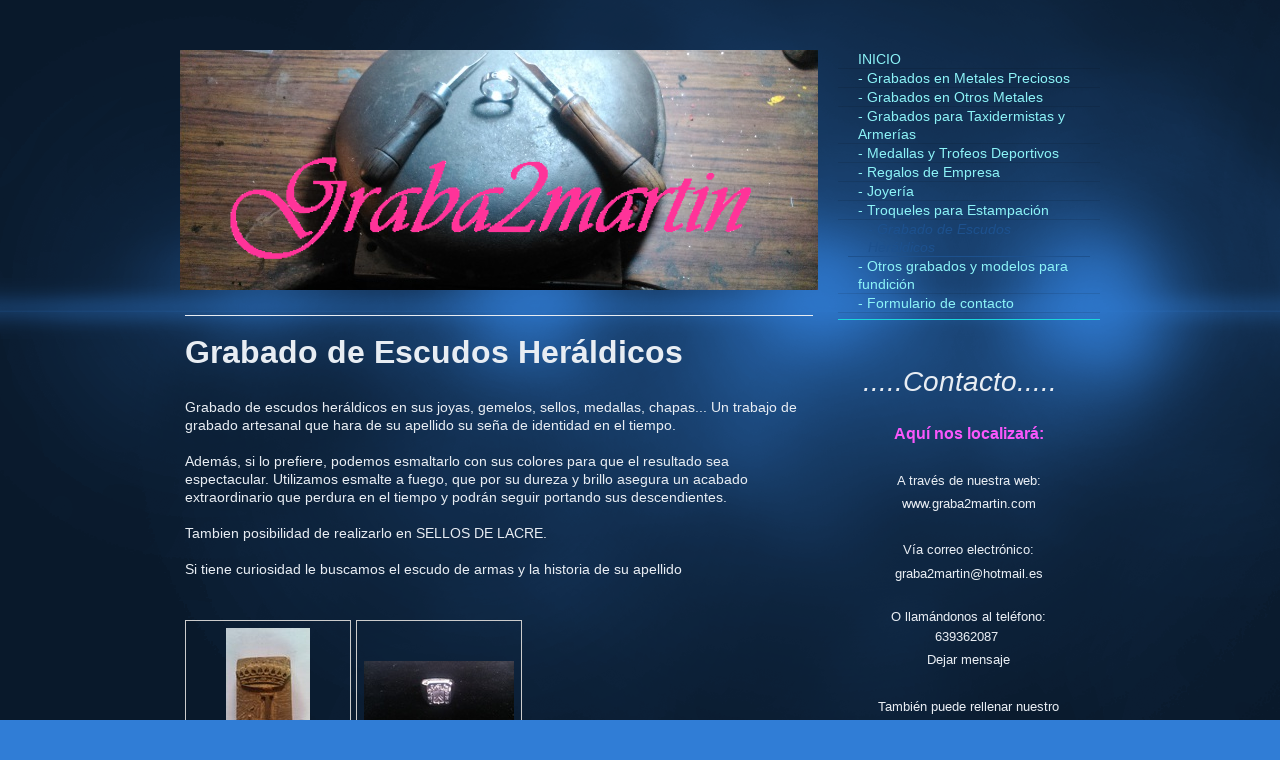

--- FILE ---
content_type: text/html; charset=UTF-8
request_url: http://www.graba2martin.com/grabado-de-escudos-her%C3%A1ldicos/
body_size: 7832
content:
<!DOCTYPE html>
<html lang="es"  ><head prefix="og: http://ogp.me/ns# fb: http://ogp.me/ns/fb# business: http://ogp.me/ns/business#">
    <meta http-equiv="Content-Type" content="text/html; charset=utf-8"/>
    <meta name="generator" content="IONOS MyWebsite"/>
        
    <link rel="dns-prefetch" href="//cdn.website-start.de/"/>
    <link rel="dns-prefetch" href="//106.mod.mywebsite-editor.com"/>
    <link rel="dns-prefetch" href="https://106.sb.mywebsite-editor.com/"/>
    <link rel="shortcut icon" href="//cdn.website-start.de/favicon.ico"/>
        <title>www.graba2martin.com - - Grabado de Escudos Heráldicos</title>
    <style type="text/css">@media screen and (max-device-width: 1024px) {.diyw a.switchViewWeb {display: inline !important;}}</style>
    <style type="text/css">@media screen and (min-device-width: 1024px) {
            .mediumScreenDisabled { display:block }
            .smallScreenDisabled { display:block }
        }
        @media screen and (max-device-width: 1024px) { .mediumScreenDisabled { display:none } }
        @media screen and (max-device-width: 568px) { .smallScreenDisabled { display:none } }
                @media screen and (min-width: 1024px) {
            .mobilepreview .mediumScreenDisabled { display:block }
            .mobilepreview .smallScreenDisabled { display:block }
        }
        @media screen and (max-width: 1024px) { .mobilepreview .mediumScreenDisabled { display:none } }
        @media screen and (max-width: 568px) { .mobilepreview .smallScreenDisabled { display:none } }</style>
    <meta name="viewport" content="width=device-width, initial-scale=1, maximum-scale=1, minimal-ui"/>

<meta name="format-detection" content="telephone=no"/>
        <meta name="keywords" content="grabado, metales, regalos, joyería, trofeos, placas, taxidermia, Madrid, metales, grabado de metales, placas conmemorativas"/>
            <meta name="description" content="Nueva página"/>
            <meta name="robots" content="index,follow"/>
        <link href="//cdn.website-start.de/templates/2070/style.css?1758547156484" rel="stylesheet" type="text/css"/>
    <link href="http://www.graba2martin.com/s/style/theming.css?1707339722" rel="stylesheet" type="text/css"/>
    <link href="//cdn.website-start.de/app/cdn/min/group/web.css?1758547156484" rel="stylesheet" type="text/css"/>
<link href="//cdn.website-start.de/app/cdn/min/moduleserver/css/es_ES/common,counter,shoppingbasket?1758547156484" rel="stylesheet" type="text/css"/>
    <link href="//cdn.website-start.de/app/cdn/min/group/mobilenavigation.css?1758547156484" rel="stylesheet" type="text/css"/>
    <link href="https://106.sb.mywebsite-editor.com/app/logstate2-css.php?site=533814874&amp;t=1768353797" rel="stylesheet" type="text/css"/>

<script type="text/javascript">
    /* <![CDATA[ */
var stagingMode = '';
    /* ]]> */
</script>
<script src="https://106.sb.mywebsite-editor.com/app/logstate-js.php?site=533814874&amp;t=1768353797"></script>

    <link href="//cdn.website-start.de/templates/2070/print.css?1758547156484" rel="stylesheet" media="print" type="text/css"/>
    <script type="text/javascript">
    /* <![CDATA[ */
    var systemurl = 'https://106.sb.mywebsite-editor.com/';
    var webPath = '/';
    var proxyName = '';
    var webServerName = 'www.graba2martin.com';
    var sslServerUrl = 'https://ssl.1and1.es/www.graba2martin.com';
    var nonSslServerUrl = 'http://www.graba2martin.com';
    var webserverProtocol = 'http://';
    var nghScriptsUrlPrefix = '//106.mod.mywebsite-editor.com';
    var sessionNamespace = 'DIY_SB';
    var jimdoData = {
        cdnUrl:  '//cdn.website-start.de/',
        messages: {
            lightBox: {
    image : 'Imagen',
    of: 'de'
}

        },
        isTrial: 0,
        pageId: 929361054    };
    var script_basisID = "533814874";

    diy = window.diy || {};
    diy.web = diy.web || {};

        diy.web.jsBaseUrl = "//cdn.website-start.de/s/build/";

    diy.context = diy.context || {};
    diy.context.type = diy.context.type || 'web';
    /* ]]> */
</script>

<script type="text/javascript" src="//cdn.website-start.de/app/cdn/min/group/web.js?1758547156484" crossorigin="anonymous"></script><script type="text/javascript" src="//cdn.website-start.de/s/build/web.bundle.js?1758547156484" crossorigin="anonymous"></script><script type="text/javascript" src="//cdn.website-start.de/app/cdn/min/group/mobilenavigation.js?1758547156484" crossorigin="anonymous"></script><script src="//cdn.website-start.de/app/cdn/min/moduleserver/js/es_ES/common,counter,shoppingbasket?1758547156484"></script>
<script type="text/javascript" src="https://cdn.website-start.de/proxy/apps/static/resource/dependencies/"></script><script type="text/javascript">
                    if (typeof require !== 'undefined') {
                        require.config({
                            waitSeconds : 10,
                            baseUrl : 'https://cdn.website-start.de/proxy/apps/static/js/'
                        });
                    }
                </script><script type="text/javascript">if (window.jQuery) {window.jQuery_1and1 = window.jQuery;}</script>
<meta name="google-site-verification" content="hLuEvU1CYeNNqJBsn0-KdagTrnntnT6KY97_JQBhzmQ"/>
<meta name="msvalidate.01" content="BE6A261E70A80AE443115B9298249D4D"/>
<script type="text/javascript">if (window.jQuery_1and1) {window.jQuery = window.jQuery_1and1;}</script>
<script type="text/javascript" src="//cdn.website-start.de/app/cdn/min/group/pfcsupport.js?1758547156484" crossorigin="anonymous"></script>    <meta property="og:type" content="business.business"/>
    <meta property="og:url" content="http://www.graba2martin.com/grabado-de-escudos-heráldicos/"/>
    <meta property="og:title" content="www.graba2martin.com - - Grabado de Escudos Heráldicos"/>
            <meta property="og:description" content="Nueva página"/>
                <meta property="og:image" content="http://www.graba2martin.com/s/misc/logo.png?t=1762541026"/>
        <meta property="business:contact_data:country_name" content="España"/>
    
    <meta property="business:contact_data:locality" content="Madrid"/>
    <meta property="business:contact_data:region" content="Madrid"/>
    <meta property="business:contact_data:email" content="graba2martin@hotmail.es"/>
    <meta property="business:contact_data:postal_code" content="28017"/>
    <meta property="business:contact_data:phone_number" content="+34 639362087"/>
    
    
<meta property="business:hours:day" content="MONDAY"/><meta property="business:hours:start" content="09:00"/><meta property="business:hours:end" content="14:00"/><meta property="business:hours:day" content="TUESDAY"/><meta property="business:hours:start" content="09:00"/><meta property="business:hours:end" content="14:00"/><meta property="business:hours:day" content="WEDNESDAY"/><meta property="business:hours:start" content="09:00"/><meta property="business:hours:end" content="14:00"/><meta property="business:hours:day" content="THURSDAY"/><meta property="business:hours:start" content="09:00"/><meta property="business:hours:end" content="14:00"/><meta property="business:hours:day" content="FRIDAY"/><meta property="business:hours:start" content="09:00"/><meta property="business:hours:end" content="14:00"/></head>


<body class="body diyBgActive  cc-pagemode-default diyfeSidebarRight diy-market-es_ES" data-pageid="929361054" id="page-929361054">
    
    <div class="diyw">
        <div class="diyweb diywebClark diywebAntman diywebSingleNav">
	<div class="diyfeMobileNav">
		
<nav id="diyfeMobileNav" class="diyfeCA diyfeCA0" role="navigation">
    <a title="Abrir/cerrar la navegación">Abrir/cerrar la navegación</a>
    <ul class="mainNav1"><li class=" hasSubNavigation"><a data-page-id="929360338" href="http://www.graba2martin.com/" class=" level_1"><span>INICIO</span></a></li><li class=" hasSubNavigation"><a data-page-id="929361076" href="http://www.graba2martin.com/grabados-en-metales-preciosos/" class=" level_1"><span>- Grabados en Metales Preciosos</span></a></li><li class=" hasSubNavigation"><a data-page-id="929361078" href="http://www.graba2martin.com/grabados-en-otros-metales/" class=" level_1"><span>- Grabados en Otros Metales</span></a></li><li class=" hasSubNavigation"><a data-page-id="929361435" href="http://www.graba2martin.com/grabados-para-taxidermistas-y-armerías/" class=" level_1"><span>- Grabados para Taxidermistas y   Armerías</span></a></li><li class=" hasSubNavigation"><a data-page-id="929361080" href="http://www.graba2martin.com/medallas-y-trofeos-deportivos/" class=" level_1"><span>- Medallas y Trofeos Deportivos</span></a></li><li class=" hasSubNavigation"><a data-page-id="929361082" href="http://www.graba2martin.com/regalos-de-empresa/" class=" level_1"><span>- Regalos de Empresa</span></a></li><li class=" hasSubNavigation"><a data-page-id="929361436" href="http://www.graba2martin.com/joyería/" class=" level_1"><span>- Joyería</span></a></li><li class=" hasSubNavigation"><a data-page-id="929361079" href="http://www.graba2martin.com/troqueles-para-estampación/" class=" level_1"><span>- Troqueles para Estampación</span></a></li><li class="current hasSubNavigation"><a data-page-id="929361054" href="http://www.graba2martin.com/grabado-de-escudos-heráldicos/" class="current level_1"><span>- Grabado de Escudos Heráldicos</span></a></li><li class=" hasSubNavigation"><a data-page-id="929361438" href="http://www.graba2martin.com/otros-grabados-y-modelos-para-fundición/" class=" level_1"><span>- Otros grabados y modelos para    fundición</span></a></li><li class=" hasSubNavigation"><a data-page-id="929359685" href="http://www.graba2martin.com/formulario-de-contacto/" class=" level_1"><span>- Formulario de contacto</span></a></li></ul></nav>
	</div>
	<div class="diywebContent">
		<div class="diywebLiveArea">
			<div class="diywebMainGutter">
				<div class="diyfeGridGroup diyfeCA diyfeCA1">
					<div class="diywebMain diyfeGE">
						<div class="diywebEmotionHeader">
							<div class="diyfeGE">
								<div class="diywebGutter">
									
<style type="text/css" media="all">
.diyw div#emotion-header {
        max-width: 638px;
        max-height: 240px;
                background: #a0a0a0;
    }

.diyw div#emotion-header-title-bg {
    left: 0%;
    top: 20%;
    width: 100%;
    height: 14%;

    background-color: #FFFFFF;
    opacity: 0.50;
    filter: alpha(opacity = 50);
    display: none;}
.diyw img#emotion-header-logo {
    left: 4.05%;
    top: 30.83%;
    background: transparent;
            width: 83.70%;
        height: 52.50%;
                border: none;
        padding: 20px;
        }

.diyw div#emotion-header strong#emotion-header-title {
    left: 13%;
    top: 20%;
    color: #f905fb;
    display: none;    font: italic normal 72px/120% 'Comic Sans MS', cursive;
}

.diyw div#emotion-no-bg-container{
    max-height: 240px;
}

.diyw div#emotion-no-bg-container .emotion-no-bg-height {
    margin-top: 37.62%;
}
</style>
<div id="emotion-header" data-action="loadView" data-params="active" data-imagescount="1">
            <img src="http://www.graba2martin.com/s/img/emotionheader.jpg?1407604513.638px.240px" id="emotion-header-img" alt=""/>
            
        <div id="ehSlideshowPlaceholder">
            <div id="ehSlideShow">
                <div class="slide-container">
                                        <div style="background-color: #a0a0a0">
                            <img src="http://www.graba2martin.com/s/img/emotionheader.jpg?1407604513.638px.240px" alt=""/>
                        </div>
                                    </div>
            </div>
        </div>


        <script type="text/javascript">
        //<![CDATA[
                diy.module.emotionHeader.slideShow.init({ slides: [{"url":"http:\/\/www.graba2martin.com\/s\/img\/emotionheader.jpg?1407604513.638px.240px","image_alt":"","bgColor":"#a0a0a0"}] });
        //]]>
        </script>

    
                        <a href="http://www.graba2martin.com/">
        
                    <img id="emotion-header-logo" src="http://www.graba2martin.com/s/misc/logo.png?t=1762541026" alt=""/>
        
                    </a>
            
    
    
    
    <script type="text/javascript">
    //<![CDATA[
    (function ($) {
        function enableSvgTitle() {
                        var titleSvg = $('svg#emotion-header-title-svg'),
                titleHtml = $('#emotion-header-title'),
                emoWidthAbs = 638,
                emoHeightAbs = 240,
                offsetParent,
                titlePosition,
                svgBoxWidth,
                svgBoxHeight;

                        if (titleSvg.length && titleHtml.length) {
                offsetParent = titleHtml.offsetParent();
                titlePosition = titleHtml.position();
                svgBoxWidth = titleHtml.width();
                svgBoxHeight = titleHtml.height();

                                titleSvg.get(0).setAttribute('viewBox', '0 0 ' + svgBoxWidth + ' ' + svgBoxHeight);
                titleSvg.css({
                   left: Math.roundTo(100 * titlePosition.left / offsetParent.width(), 3) + '%',
                   top: Math.roundTo(100 * titlePosition.top / offsetParent.height(), 3) + '%',
                   width: Math.roundTo(100 * svgBoxWidth / emoWidthAbs, 3) + '%',
                   height: Math.roundTo(100 * svgBoxHeight / emoHeightAbs, 3) + '%'
                });

                titleHtml.css('visibility','hidden');
                titleSvg.css('visibility','visible');
            }
        }

        
            var posFunc = function($, overrideSize) {
                var elems = [], containerWidth, containerHeight;
                                    elems.push({
                        selector: '#emotion-header-title',
                        overrideSize: true,
                        horPos: 42,
                        vertPos: 81                    });
                    lastTitleWidth = $('#emotion-header-title').width();
                                                elems.push({
                    selector: '#emotion-header-title-bg',
                    horPos: 0,
                    vertPos: 23                });
                                
                containerWidth = parseInt('638');
                containerHeight = parseInt('240');

                for (var i = 0; i < elems.length; ++i) {
                    var el = elems[i],
                        $el = $(el.selector),
                        pos = {
                            left: el.horPos,
                            top: el.vertPos
                        };
                    if (!$el.length) continue;
                    var anchorPos = $el.anchorPosition();
                    anchorPos.$container = $('#emotion-header');

                    if (overrideSize === true || el.overrideSize === true) {
                        anchorPos.setContainerSize(containerWidth, containerHeight);
                    } else {
                        anchorPos.setContainerSize(null, null);
                    }

                    var pxPos = anchorPos.fromAnchorPosition(pos),
                        pcPos = anchorPos.toPercentPosition(pxPos);

                    var elPos = {};
                    if (!isNaN(parseFloat(pcPos.top)) && isFinite(pcPos.top)) {
                        elPos.top = pcPos.top + '%';
                    }
                    if (!isNaN(parseFloat(pcPos.left)) && isFinite(pcPos.left)) {
                        elPos.left = pcPos.left + '%';
                    }
                    $el.css(elPos);
                }

                // switch to svg title
                enableSvgTitle();
            };

                        var $emotionImg = jQuery('#emotion-header-img');
            if ($emotionImg.length > 0) {
                // first position the element based on stored size
                posFunc(jQuery, true);

                // trigger reposition using the real size when the element is loaded
                var ehLoadEvTriggered = false;
                $emotionImg.one('load', function(){
                    posFunc(jQuery);
                    ehLoadEvTriggered = true;
                                        diy.module.emotionHeader.slideShow.start();
                                    }).each(function() {
                                        if(this.complete || typeof this.complete === 'undefined') {
                        jQuery(this).load();
                    }
                });

                                noLoadTriggeredTimeoutId = setTimeout(function() {
                    if (!ehLoadEvTriggered) {
                        posFunc(jQuery);
                    }
                    window.clearTimeout(noLoadTriggeredTimeoutId)
                }, 5000);//after 5 seconds
            } else {
                jQuery(function(){
                    posFunc(jQuery);
                });
            }

                        if (jQuery.isBrowser && jQuery.isBrowser.ie8) {
                var longTitleRepositionCalls = 0;
                longTitleRepositionInterval = setInterval(function() {
                    if (lastTitleWidth > 0 && lastTitleWidth != jQuery('#emotion-header-title').width()) {
                        posFunc(jQuery);
                    }
                    longTitleRepositionCalls++;
                    // try this for 5 seconds
                    if (longTitleRepositionCalls === 5) {
                        window.clearInterval(longTitleRepositionInterval);
                    }
                }, 1000);//each 1 second
            }

            }(jQuery));
    //]]>
    </script>

    </div>

								</div>
							</div>
						</div>
						<div class="diywebNav diywebNavMain diywebNav123 diywebHideOnMediumLarge">
							<div class="diyfeGE diyfeCA diyfeCA2">
								<div class="diywebGutter">
									<div class="webnavigation"><ul id="mainNav1" class="mainNav1"><li class="navTopItemGroup_1"><a data-page-id="929360338" href="http://www.graba2martin.com/" class="level_1"><span>INICIO</span></a></li><li class="navTopItemGroup_2"><a data-page-id="929361076" href="http://www.graba2martin.com/grabados-en-metales-preciosos/" class="level_1"><span>- Grabados en Metales Preciosos</span></a></li><li class="navTopItemGroup_3"><a data-page-id="929361078" href="http://www.graba2martin.com/grabados-en-otros-metales/" class="level_1"><span>- Grabados en Otros Metales</span></a></li><li class="navTopItemGroup_4"><a data-page-id="929361435" href="http://www.graba2martin.com/grabados-para-taxidermistas-y-armerías/" class="level_1"><span>- Grabados para Taxidermistas y   Armerías</span></a></li><li class="navTopItemGroup_5"><a data-page-id="929361080" href="http://www.graba2martin.com/medallas-y-trofeos-deportivos/" class="level_1"><span>- Medallas y Trofeos Deportivos</span></a></li><li class="navTopItemGroup_6"><a data-page-id="929361082" href="http://www.graba2martin.com/regalos-de-empresa/" class="level_1"><span>- Regalos de Empresa</span></a></li><li class="navTopItemGroup_7"><a data-page-id="929361436" href="http://www.graba2martin.com/joyería/" class="level_1"><span>- Joyería</span></a></li><li class="navTopItemGroup_8"><a data-page-id="929361079" href="http://www.graba2martin.com/troqueles-para-estampación/" class="level_1"><span>- Troqueles para Estampación</span></a></li><li class="navTopItemGroup_9"><a data-page-id="929361054" href="http://www.graba2martin.com/grabado-de-escudos-heráldicos/" class="current level_1"><span>- Grabado de Escudos Heráldicos</span></a></li><li class="navTopItemGroup_10"><a data-page-id="929361438" href="http://www.graba2martin.com/otros-grabados-y-modelos-para-fundición/" class="level_1"><span>- Otros grabados y modelos para    fundición</span></a></li><li class="navTopItemGroup_11"><a data-page-id="929359685" href="http://www.graba2martin.com/formulario-de-contacto/" class="level_1"><span>- Formulario de contacto</span></a></li></ul></div>
								</div>
							</div>
						</div>
						<div class="diywebGutter">
							
        <div id="content_area">
        	<div id="content_start"></div>
        	
        
        <div id="matrix_1027258354" class="sortable-matrix" data-matrixId="1027258354"><div class="n module-type-header diyfeLiveArea "> <h1><span class="diyfeDecoration">Grabado de Escudos Heráldicos</span></h1> </div><div class="n module-type-text diyfeLiveArea "> <p>Grabado de escudos heráldicos en sus joyas, gemelos, sellos, medallas, chapas... Un trabajo de grabado artesanal que hara de su apellido su seña de identidad en el tiempo.</p>
<p> </p>
<p>Además, si lo prefiere, podemos esmaltarlo con sus colores para que el resultado sea espectacular. Utilizamos esmalte a fuego, que por su dureza y brillo asegura un acabado extraordinario que
perdura en el tiempo y podrán seguir portando sus descendientes.</p>
<p> </p>
<p>Tambien posibilidad de realizarlo en SELLOS DE LACRE.</p>
<p> </p>
<p>Si tiene curiosidad le buscamos el escudo de armas y la historia de su apellido</p>
<p> </p> </div><div class="n module-type-gallery diyfeLiveArea "> <div class="ccgalerie clearover" id="lightbox-gallery-5804550104">

<div class="thumb_pro1" id="gallery_thumb_2449515869" style="width: 158px; height: 158px;">
	<div class="innerthumbnail" style="width: 158px; height: 158px;">		<a rel="lightbox[5804550104]" href="http://www.graba2martin.com/s/cc_images/cache_2449515869.jpg?t=1407171751">			<img src="http://www.graba2martin.com/s/cc_images/thumb_2449515869.jpg?t=1407171751" id="image_2449515869" alt=""/>
		</a>
	</div>

</div>

<div class="thumb_pro1" id="gallery_thumb_2449515870" style="width: 158px; height: 158px;">
	<div class="innerthumbnail" style="width: 158px; height: 158px;">		<a rel="lightbox[5804550104]" href="http://www.graba2martin.com/s/cc_images/cache_2449515870.jpg?t=1407171751">			<img src="http://www.graba2martin.com/s/cc_images/thumb_2449515870.jpg?t=1407171751" id="image_2449515870" alt=""/>
		</a>
	</div>

</div>
</div>
   <script type="text/javascript">
  //<![CDATA[
      jQuery(document).ready(function($){
          var $galleryEl = $('#lightbox-gallery-5804550104');

          if ($.fn.swipebox && Modernizr.touch) {
              $galleryEl
                  .find('a[rel*="lightbox"]')
                  .addClass('swipebox')
                  .swipebox();
          } else {
              $galleryEl.tinyLightbox({
                  item: 'a[rel*="lightbox"]',
                  cycle: true
              });
          }
      });
    //]]>
    </script>
 </div></div>
        
        
        </div>
						</div>
					</div>
					<div class="diywebSecondary diyfeGE diyfeCA diyfeCA3">
						<div class="diywebNav diywebNavMain diywebNav123 diywebHideOnSmall">
							<div class="diyfeGE diyfeCA diyfeCA2">
								<div class="diywebGutter">
									<div class="webnavigation"><ul id="mainNav1" class="mainNav1"><li class="navTopItemGroup_1"><a data-page-id="929360338" href="http://www.graba2martin.com/" class="level_1"><span>INICIO</span></a></li><li class="navTopItemGroup_2"><a data-page-id="929361076" href="http://www.graba2martin.com/grabados-en-metales-preciosos/" class="level_1"><span>- Grabados en Metales Preciosos</span></a></li><li class="navTopItemGroup_3"><a data-page-id="929361078" href="http://www.graba2martin.com/grabados-en-otros-metales/" class="level_1"><span>- Grabados en Otros Metales</span></a></li><li class="navTopItemGroup_4"><a data-page-id="929361435" href="http://www.graba2martin.com/grabados-para-taxidermistas-y-armerías/" class="level_1"><span>- Grabados para Taxidermistas y   Armerías</span></a></li><li class="navTopItemGroup_5"><a data-page-id="929361080" href="http://www.graba2martin.com/medallas-y-trofeos-deportivos/" class="level_1"><span>- Medallas y Trofeos Deportivos</span></a></li><li class="navTopItemGroup_6"><a data-page-id="929361082" href="http://www.graba2martin.com/regalos-de-empresa/" class="level_1"><span>- Regalos de Empresa</span></a></li><li class="navTopItemGroup_7"><a data-page-id="929361436" href="http://www.graba2martin.com/joyería/" class="level_1"><span>- Joyería</span></a></li><li class="navTopItemGroup_8"><a data-page-id="929361079" href="http://www.graba2martin.com/troqueles-para-estampación/" class="level_1"><span>- Troqueles para Estampación</span></a></li><li class="navTopItemGroup_9"><a data-page-id="929361054" href="http://www.graba2martin.com/grabado-de-escudos-heráldicos/" class="current level_1"><span>- Grabado de Escudos Heráldicos</span></a></li><li class="navTopItemGroup_10"><a data-page-id="929361438" href="http://www.graba2martin.com/otros-grabados-y-modelos-para-fundición/" class="level_1"><span>- Otros grabados y modelos para    fundición</span></a></li><li class="navTopItemGroup_11"><a data-page-id="929359685" href="http://www.graba2martin.com/formulario-de-contacto/" class="level_1"><span>- Formulario de contacto</span></a></li></ul></div>
									<div class="hr"></div>
									<div class="webnavigation"></div>
								</div>
							</div>
						</div>
						<div class="diywebSidebar">
							<div class="diyfeGE">
								<div class="diywebGutter">
									<div id="matrix_1027254939" class="sortable-matrix" data-matrixId="1027254939"><div class="n module-type-header diyfeLiveArea "> <h1><span class="diyfeDecoration">.....Contacto.....</span></h1> </div><div class="n module-type-text diyfeLiveArea "> <h2 style="text-align: center;"><font color="#F957FB">Aquí nos localizará:</font></h2>
<p> </p>
<p style="text-align: center;">A través de nuestra web:</p>
<p style="text-align: center;"><span style="line-height: 1.6; background-color: initial;">www.graba2martin.com</span></p>
<p style="text-align: center;"> </p>
<p style="text-align: center;"><span style="line-height: 1.6; background-color: initial;">Vía correo electrónico:</span></p>
<p style="text-align: center;"><span style="line-height: 1.6; background-color: initial;">graba2martin@hotmail.es</span></p>
<p style="text-align: center;"><br/>
O llamándonos al teléfono: 639362087 </p>
<p style="text-align: center;">Dejar mensaje</p>
<p style="text-align: center;"> </p>
<p style="text-align: center;">También puede rellenar nuestro formulario y nosotros le llamaremos.</p> </div><div class="n module-type-button diyfeLiveArea "> <div class="module-button-container" style="text-align:center;width:100%">
    <a href="http://www.graba2martin.com/formulario-de-contacto/" class="diyfeLinkAsButton">Formulario de Contacto</a></div>
 </div><div class="n module-type-hr diyfeLiveArea "> <div style="padding: 0px 0px">
    <div class="hr"></div>
</div>
 </div><div class="n module-type-header diyfeLiveArea "> <h2><span class="diyfeDecoration">Nuestra oferta del mes</span></h2> </div><div class="n module-type-text diyfeLiveArea "> <p><span style="color:#d3cc02;">Este mes tenemos lo que buscabas, medallas y trofeos deportivos con el grabado de regalo. No lo dudes siempre hay algo que ganar.</span></p> </div><div class="n module-type-imageSubtitle diyfeLiveArea "> <div class="clearover imageSubtitle imageFitWidth" id="imageSubtitle-5804457066">
    <div class="align-container align-left" style="max-width: 212px">
        <a class="imagewrapper" href="http://www.graba2martin.com/s/cc_images/teaserbox_2449514263.jpg?t=1488397914" rel="lightbox[5804457066]">
            <img id="image_2449514263" src="http://www.graba2martin.com/s/cc_images/cache_2449514263.jpg?t=1488397914" alt="" style="max-width: 212px; height:auto"/>
        </a>

        
    </div>

</div>

<script type="text/javascript">
//<![CDATA[
jQuery(function($) {
    var $target = $('#imageSubtitle-5804457066');

    if ($.fn.swipebox && Modernizr.touch) {
        $target
            .find('a[rel*="lightbox"]')
            .addClass('swipebox')
            .swipebox();
    } else {
        $target.tinyLightbox({
            item: 'a[rel*="lightbox"]',
            cycle: false,
            hideNavigation: true
        });
    }
});
//]]>
</script>
 </div><div class="n module-type-imageSubtitle diyfeLiveArea "> <div class="clearover imageSubtitle imageFitWidth" id="imageSubtitle-5804457095">
    <div class="align-container align-left" style="max-width: 212px">
        <a class="imagewrapper" href="http://www.graba2martin.com/s/cc_images/teaserbox_2449514289.jpg?t=1488397960" rel="lightbox[5804457095]">
            <img id="image_2449514289" src="http://www.graba2martin.com/s/cc_images/cache_2449514289.jpg?t=1488397960" alt="" style="max-width: 212px; height:auto"/>
        </a>

        
    </div>

</div>

<script type="text/javascript">
//<![CDATA[
jQuery(function($) {
    var $target = $('#imageSubtitle-5804457095');

    if ($.fn.swipebox && Modernizr.touch) {
        $target
            .find('a[rel*="lightbox"]')
            .addClass('swipebox')
            .swipebox();
    } else {
        $target.tinyLightbox({
            item: 'a[rel*="lightbox"]',
            cycle: false,
            hideNavigation: true
        });
    }
});
//]]>
</script>
 </div><div class="n module-type-hr diyfeLiveArea "> <div style="padding: 0px 0px">
    <div class="hr"></div>
</div>
 </div><div class="n module-type-header diyfeLiveArea "> <h1><span class="diyfeDecoration">Fotografías a            Láser</span></h1> </div><div class="n module-type-text diyfeLiveArea "> <p>Grabamos su fotografía  o la de sus seres queridos a láser en cualquier tipo de placa metálica.</p> </div><div class="n module-type-imageSubtitle diyfeLiveArea "> <div class="clearover imageSubtitle" id="imageSubtitle-5805758609">
    <div class="align-container align-left" style="max-width: 180px">
        <a class="imagewrapper" href="http://www.graba2martin.com/s/cc_images/teaserbox_2451845750.jpg?t=1412966698" rel="lightbox[5805758609]">
            <img id="image_2451845750" src="http://www.graba2martin.com/s/cc_images/cache_2451845750.jpg?t=1412966698" alt="" style="max-width: 180px; height:auto"/>
        </a>

        
    </div>

</div>

<script type="text/javascript">
//<![CDATA[
jQuery(function($) {
    var $target = $('#imageSubtitle-5805758609');

    if ($.fn.swipebox && Modernizr.touch) {
        $target
            .find('a[rel*="lightbox"]')
            .addClass('swipebox')
            .swipebox();
    } else {
        $target.tinyLightbox({
            item: 'a[rel*="lightbox"]',
            cycle: false,
            hideNavigation: true
        });
    }
});
//]]>
</script>
 </div><div class="n module-type-hr diyfeLiveArea "> <div style="padding: 0px 0px">
    <div class="hr"></div>
</div>
 </div><div class="n module-type-remoteModule-counter diyfeLiveArea ">             <div id="modul_5805612074_content"><div id="NGH5805612074_" class="counter apsinth-clear">
		<div class="ngh-counter ngh-counter-skin-00new_counter01c" style="height:26px"><div class="char" style="width:14px;height:26px"></div><div class="char" style="background-position:-89px 0px;width:13px;height:26px"></div><div class="char" style="background-position:-24px 0px;width:13px;height:26px"></div><div class="char" style="background-position:-14px 0px;width:10px;height:26px"></div><div class="char" style="background-position:-49px 0px;width:13px;height:26px"></div><div class="char" style="background-position:-76px 0px;width:13px;height:26px"></div><div class="char" style="background-position:-220px 0px;width:13px;height:26px"></div></div>		<div class="apsinth-clear"></div>
</div>
</div><script>/* <![CDATA[ */var __NGHModuleInstanceData5805612074 = __NGHModuleInstanceData5805612074 || {};__NGHModuleInstanceData5805612074.server = 'http://106.mod.mywebsite-editor.com';__NGHModuleInstanceData5805612074.data_web = {"content":172146};var m = mm[5805612074] = new Counter(5805612074,36238,'counter');if (m.initView_main != null) m.initView_main();/* ]]> */</script>
         </div><div class="n module-type-hr diyfeLiveArea "> <div style="padding: 0px 0px">
    <div class="hr"></div>
</div>
 </div><div class="n module-type-hr diyfeLiveArea "> <div style="padding: 0px 0px">
    <div class="hr"></div>
</div>
 </div><div class="n module-type-text diyfeLiveArea "> <h1 style="text-align: center;"><strong><span style="color:#f905fb;">ART&amp;DESIGN</span></strong></h1> </div><div class="n module-type-text diyfeLiveArea "> <h2 style="text-align: center;"><strong><span style="color:#f905fb;">Esta es nuestra tienda online de diseño de joyas personalizadas.</span></strong></h2>
<h2 style="text-align: center;"><strong><span style="color:#f905fb;">Si buscas piezas únicas y diseños originales visita nuestra web</span></strong></h2> </div><div class="n module-type-imageSubtitle diyfeLiveArea "> <div class="clearover imageSubtitle" id="imageSubtitle-5805760690">
    <div class="align-container align-left" style="max-width: 245px">
        <a class="imagewrapper" href="http://www.graba2martin.com/s/cc_images/teaserbox_2451858652.jpg?t=1412980085" rel="lightbox[5805760690]">
            <img id="image_2451858652" src="http://www.graba2martin.com/s/cc_images/cache_2451858652.jpg?t=1412980085" alt="" style="max-width: 245px; height:auto"/>
        </a>

        
    </div>

</div>

<script type="text/javascript">
//<![CDATA[
jQuery(function($) {
    var $target = $('#imageSubtitle-5805760690');

    if ($.fn.swipebox && Modernizr.touch) {
        $target
            .find('a[rel*="lightbox"]')
            .addClass('swipebox')
            .swipebox();
    } else {
        $target.tinyLightbox({
            item: 'a[rel*="lightbox"]',
            cycle: false,
            hideNavigation: true
        });
    }
});
//]]>
</script>
 </div><div class="n module-type-button diyfeLiveArea "> <div class="module-button-container" style="text-align:center;width:100%">
    <a href="http://www.art-design.es" class="diyfeLinkAsButton" target="_blank">ART&amp;DESIGN</a></div>
 </div></div>
								</div>
							</div>
						</div>
					</div>
				</div>
			</div>
		</div>
	</div>
	<div class="diywebFooter">
		<div class="diywebLiveArea">
			<div class="diywebMainGutter">
				<div class="diyfeGE diywebPull diyfeCA diyfeCA4">
					<div class="diywebGutter">
						<div id="contentfooter">
    <div class="leftrow">
                        <a rel="nofollow" href="javascript:window.print();">
                    <img class="inline" height="14" width="18" src="//cdn.website-start.de/s/img/cc/printer.gif" alt=""/>
                    Versión para imprimir                </a> <span class="footer-separator">|</span>
                <a href="http://www.graba2martin.com/sitemap/">Mapa del sitio</a>
                        <br/> © www.graba2martin.com Grabado de metales en Madrid Trofeos deportivos Placas conmemorativas
            </div>
    <script type="text/javascript">
        window.diy.ux.Captcha.locales = {
            generateNewCode: 'Generar nuevo código',
            enterCode: 'Introduce el código.'
        };
        window.diy.ux.Cap2.locales = {
            generateNewCode: 'Generar nuevo código',
            enterCode: 'Introduce el código.'
        };
    </script>
    <div class="rightrow">
                    <span class="loggedout">
                <a rel="nofollow" id="login" href="https://login.1and1-editor.com/533814874/www.graba2martin.com/es?pageId=929361054">
                    Iniciar sesión                </a>
            </span>
                <p><a class="diyw switchViewWeb" href="javascript:switchView('desktop');">Vista Web</a><a class="diyw switchViewMobile" href="javascript:switchView('mobile');">Vista Móvil</a></p>
                <span class="loggedin">
            <a rel="nofollow" id="logout" href="https://106.sb.mywebsite-editor.com/app/cms/logout.php">Cerrar sesión</a> <span class="footer-separator">|</span>
            <a rel="nofollow" id="edit" href="https://106.sb.mywebsite-editor.com/app/533814874/929361054/">Editar página</a>
        </span>
    </div>
</div>
            <div id="loginbox" class="hidden">
                <script type="text/javascript">
                    /* <![CDATA[ */
                    function forgotpw_popup() {
                        var url = 'https://contrasena.1and1.es/xml/request/RequestStart';
                        fenster = window.open(url, "fenster1", "width=600,height=400,status=yes,scrollbars=yes,resizable=yes");
                        // IE8 doesn't return the window reference instantly or at all.
                        // It may appear the call failed and fenster is null
                        if (fenster && fenster.focus) {
                            fenster.focus();
                        }
                    }
                    /* ]]> */
                </script>
                                <img class="logo" src="//cdn.website-start.de/s/img/logo.gif" alt="IONOS" title="IONOS"/>

                <div id="loginboxOuter"></div>
            </div>
        

					</div>
				</div>
			</div>
		</div>
	</div>
</div>    </div>

    
    </body>


<!-- rendered at Fri, 07 Nov 2025 19:43:46 +0100 -->
</html>
